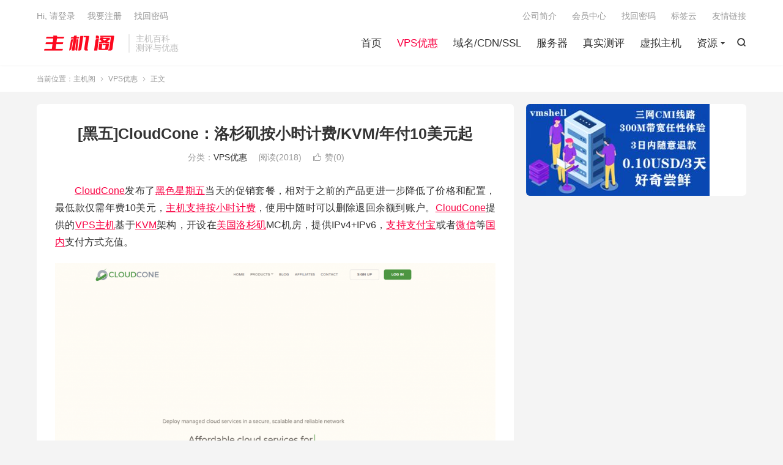

--- FILE ---
content_type: text/html; charset=UTF-8
request_url: https://www.zhujige.net/2532.html
body_size: 10832
content:
<!DOCTYPE HTML>
<html lang="zh-CN" >
<head>
<meta charset="UTF-8">
<meta http-equiv="X-UA-Compatible" content="IE=edge">
<meta name="viewport" content="width=device-width, initial-scale=1.0">
<meta name="apple-mobile-web-app-title" content="主机阁">
<meta http-equiv="Cache-Control" content="no-siteapp">
<title>[黑五]CloudCone：洛杉矶按小时计费/KVM/年付10美元起-主机阁</title>
<meta name='robots' content='index, follow, max-image-preview:large, max-snippet:-1, max-video-preview:-1' />
	<style>img:is([sizes="auto" i], [sizes^="auto," i]) { contain-intrinsic-size: 3000px 1500px }</style>
	
	<!-- This site is optimized with the Yoast SEO Premium plugin v22.6 (Yoast SEO v22.6) - https://yoast.com/wordpress/plugins/seo/ -->
	<link rel="canonical" href="https://www.zhujige.net/2532.html" />
	<meta property="og:locale" content="zh_CN" />
	<meta property="og:type" content="article" />
	<meta property="og:title" content="[黑五]CloudCone：洛杉矶按小时计费/KVM/年付10美元起" />
	<meta property="og:description" content="黑色星期五当天的促销套餐，相对于之前的产品更进一步降低了价格和配置，最低款仅需年费10美元，支持CloudCone提供的主机基于美国支持支付宝或者国内支付方式充值。 Pre-B.F.1 1 vCPU Core 256 MB RAM 10 G..." />
	<meta property="og:url" content="https://www.zhujige.net/2532.html" />
	<meta property="og:site_name" content="主机阁" />
	<meta property="article:published_time" content="2020-07-22T15:02:39+00:00" />
	<meta property="og:image" content="https://www.zhujige.net/wp-content/uploads/2020/07/20200722_5f18694ef0a36.png" />
	<meta name="author" content="主机阁" />
	<meta name="twitter:card" content="summary_large_image" />
	<meta name="twitter:label1" content="作者" />
	<meta name="twitter:data1" content="主机阁" />
	<script type="application/ld+json" class="yoast-schema-graph">{"@context":"https://schema.org","@graph":[{"@type":"Article","@id":"https://www.zhujige.net/2532.html#article","isPartOf":{"@id":"https://www.zhujige.net/2532.html"},"author":{"name":"主机阁","@id":"https://www.zhujige.net/#/schema/person/cb957a81ccbcc1cdf25cbc1b5c146aa0"},"headline":"[黑五]CloudCone：洛杉矶按小时计费/KVM/年付10美元起","datePublished":"2020-07-22T15:02:39+00:00","dateModified":"2020-07-22T15:02:39+00:00","mainEntityOfPage":{"@id":"https://www.zhujige.net/2532.html"},"wordCount":85,"commentCount":0,"publisher":{"@id":"https://www.zhujige.net/#organization"},"image":{"@id":"https://www.zhujige.net/2532.html#primaryimage"},"thumbnailUrl":"https://www.zhujige.net/wp-content/uploads/2020/07/20200722_5f18694ef0a36.png","keywords":["CloudCone","CN2","KVM","按小时计费","洛杉矶","洛杉矶MC","高防VPS"],"articleSection":["VPS优惠"],"inLanguage":"zh-Hans","potentialAction":[{"@type":"CommentAction","name":"Comment","target":["https://www.zhujige.net/2532.html#respond"]}]},{"@type":"WebPage","@id":"https://www.zhujige.net/2532.html","url":"https://www.zhujige.net/2532.html","name":"[黑五]CloudCone：洛杉矶按小时计费/KVM/年付10美元起","isPartOf":{"@id":"https://www.zhujige.net/#website"},"primaryImageOfPage":{"@id":"https://www.zhujige.net/2532.html#primaryimage"},"image":{"@id":"https://www.zhujige.net/2532.html#primaryimage"},"thumbnailUrl":"https://www.zhujige.net/wp-content/uploads/2020/07/20200722_5f18694ef0a36.png","datePublished":"2020-07-22T15:02:39+00:00","dateModified":"2020-07-22T15:02:39+00:00","breadcrumb":{"@id":"https://www.zhujige.net/2532.html#breadcrumb"},"inLanguage":"zh-Hans","potentialAction":[{"@type":"ReadAction","target":["https://www.zhujige.net/2532.html"]}]},{"@type":"ImageObject","inLanguage":"zh-Hans","@id":"https://www.zhujige.net/2532.html#primaryimage","url":"https://www.zhujige.net/wp-content/uploads/2020/07/20200722_5f18694ef0a36.png","contentUrl":"https://www.zhujige.net/wp-content/uploads/2020/07/20200722_5f18694ef0a36.png"},{"@type":"BreadcrumbList","@id":"https://www.zhujige.net/2532.html#breadcrumb","itemListElement":[{"@type":"ListItem","position":1,"name":"首页","item":"https://www.zhujige.net/"},{"@type":"ListItem","position":2,"name":"[黑五]CloudCone：洛杉矶按小时计费/KVM/年付10美元起"}]},{"@type":"WebSite","@id":"https://www.zhujige.net/#website","url":"https://www.zhujige.net/","name":"主机阁","description":"主机阁测评_免备案服务器_高防服务器_免费CDN_免费服务器_促销优惠活动与性能测评","publisher":{"@id":"https://www.zhujige.net/#organization"},"potentialAction":[{"@type":"SearchAction","target":{"@type":"EntryPoint","urlTemplate":"https://www.zhujige.net/?s={search_term_string}"},"query-input":"required name=search_term_string"}],"inLanguage":"zh-Hans"},{"@type":"Organization","@id":"https://www.zhujige.net/#organization","name":"主机阁","url":"https://www.zhujige.net/","logo":{"@type":"ImageObject","inLanguage":"zh-Hans","@id":"https://www.zhujige.net/#/schema/logo/image/","url":"https://www.zhujige.net/wp-content/uploads/2022/03/logo.png","contentUrl":"https://www.zhujige.net/wp-content/uploads/2022/03/logo.png","width":280,"height":64,"caption":"主机阁"},"image":{"@id":"https://www.zhujige.net/#/schema/logo/image/"}},{"@type":"Person","@id":"https://www.zhujige.net/#/schema/person/cb957a81ccbcc1cdf25cbc1b5c146aa0","name":"主机阁","image":{"@type":"ImageObject","inLanguage":"zh-Hans","@id":"https://www.zhujige.net/#/schema/person/image/","url":"https://www.gravatar.com/avatar/aec1680c0f1c6f9de8860bf23145ee497531248c33b07d14a740481517734d60?s=96&d=mystery","contentUrl":"https://www.gravatar.com/avatar/aec1680c0f1c6f9de8860bf23145ee497531248c33b07d14a740481517734d60?s=96&d=mystery","caption":"主机阁"},"sameAs":["https://www.vpsassess.cn"]}]}</script>
	<!-- / Yoast SEO Premium plugin. -->


<link rel='dns-prefetch' href='//push.zhanzhang.baidu.com' />
<style id='classic-theme-styles-inline-css' type='text/css'>
/*! This file is auto-generated */
.wp-block-button__link{color:#fff;background-color:#32373c;border-radius:9999px;box-shadow:none;text-decoration:none;padding:calc(.667em + 2px) calc(1.333em + 2px);font-size:1.125em}.wp-block-file__button{background:#32373c;color:#fff;text-decoration:none}
</style>
<style id='global-styles-inline-css' type='text/css'>
:root{--wp--preset--aspect-ratio--square: 1;--wp--preset--aspect-ratio--4-3: 4/3;--wp--preset--aspect-ratio--3-4: 3/4;--wp--preset--aspect-ratio--3-2: 3/2;--wp--preset--aspect-ratio--2-3: 2/3;--wp--preset--aspect-ratio--16-9: 16/9;--wp--preset--aspect-ratio--9-16: 9/16;--wp--preset--color--black: #000000;--wp--preset--color--cyan-bluish-gray: #abb8c3;--wp--preset--color--white: #ffffff;--wp--preset--color--pale-pink: #f78da7;--wp--preset--color--vivid-red: #cf2e2e;--wp--preset--color--luminous-vivid-orange: #ff6900;--wp--preset--color--luminous-vivid-amber: #fcb900;--wp--preset--color--light-green-cyan: #7bdcb5;--wp--preset--color--vivid-green-cyan: #00d084;--wp--preset--color--pale-cyan-blue: #8ed1fc;--wp--preset--color--vivid-cyan-blue: #0693e3;--wp--preset--color--vivid-purple: #9b51e0;--wp--preset--gradient--vivid-cyan-blue-to-vivid-purple: linear-gradient(135deg,rgba(6,147,227,1) 0%,rgb(155,81,224) 100%);--wp--preset--gradient--light-green-cyan-to-vivid-green-cyan: linear-gradient(135deg,rgb(122,220,180) 0%,rgb(0,208,130) 100%);--wp--preset--gradient--luminous-vivid-amber-to-luminous-vivid-orange: linear-gradient(135deg,rgba(252,185,0,1) 0%,rgba(255,105,0,1) 100%);--wp--preset--gradient--luminous-vivid-orange-to-vivid-red: linear-gradient(135deg,rgba(255,105,0,1) 0%,rgb(207,46,46) 100%);--wp--preset--gradient--very-light-gray-to-cyan-bluish-gray: linear-gradient(135deg,rgb(238,238,238) 0%,rgb(169,184,195) 100%);--wp--preset--gradient--cool-to-warm-spectrum: linear-gradient(135deg,rgb(74,234,220) 0%,rgb(151,120,209) 20%,rgb(207,42,186) 40%,rgb(238,44,130) 60%,rgb(251,105,98) 80%,rgb(254,248,76) 100%);--wp--preset--gradient--blush-light-purple: linear-gradient(135deg,rgb(255,206,236) 0%,rgb(152,150,240) 100%);--wp--preset--gradient--blush-bordeaux: linear-gradient(135deg,rgb(254,205,165) 0%,rgb(254,45,45) 50%,rgb(107,0,62) 100%);--wp--preset--gradient--luminous-dusk: linear-gradient(135deg,rgb(255,203,112) 0%,rgb(199,81,192) 50%,rgb(65,88,208) 100%);--wp--preset--gradient--pale-ocean: linear-gradient(135deg,rgb(255,245,203) 0%,rgb(182,227,212) 50%,rgb(51,167,181) 100%);--wp--preset--gradient--electric-grass: linear-gradient(135deg,rgb(202,248,128) 0%,rgb(113,206,126) 100%);--wp--preset--gradient--midnight: linear-gradient(135deg,rgb(2,3,129) 0%,rgb(40,116,252) 100%);--wp--preset--font-size--small: 13px;--wp--preset--font-size--medium: 20px;--wp--preset--font-size--large: 36px;--wp--preset--font-size--x-large: 42px;--wp--preset--spacing--20: 0.44rem;--wp--preset--spacing--30: 0.67rem;--wp--preset--spacing--40: 1rem;--wp--preset--spacing--50: 1.5rem;--wp--preset--spacing--60: 2.25rem;--wp--preset--spacing--70: 3.38rem;--wp--preset--spacing--80: 5.06rem;--wp--preset--shadow--natural: 6px 6px 9px rgba(0, 0, 0, 0.2);--wp--preset--shadow--deep: 12px 12px 50px rgba(0, 0, 0, 0.4);--wp--preset--shadow--sharp: 6px 6px 0px rgba(0, 0, 0, 0.2);--wp--preset--shadow--outlined: 6px 6px 0px -3px rgba(255, 255, 255, 1), 6px 6px rgba(0, 0, 0, 1);--wp--preset--shadow--crisp: 6px 6px 0px rgba(0, 0, 0, 1);}:where(.is-layout-flex){gap: 0.5em;}:where(.is-layout-grid){gap: 0.5em;}body .is-layout-flex{display: flex;}.is-layout-flex{flex-wrap: wrap;align-items: center;}.is-layout-flex > :is(*, div){margin: 0;}body .is-layout-grid{display: grid;}.is-layout-grid > :is(*, div){margin: 0;}:where(.wp-block-columns.is-layout-flex){gap: 2em;}:where(.wp-block-columns.is-layout-grid){gap: 2em;}:where(.wp-block-post-template.is-layout-flex){gap: 1.25em;}:where(.wp-block-post-template.is-layout-grid){gap: 1.25em;}.has-black-color{color: var(--wp--preset--color--black) !important;}.has-cyan-bluish-gray-color{color: var(--wp--preset--color--cyan-bluish-gray) !important;}.has-white-color{color: var(--wp--preset--color--white) !important;}.has-pale-pink-color{color: var(--wp--preset--color--pale-pink) !important;}.has-vivid-red-color{color: var(--wp--preset--color--vivid-red) !important;}.has-luminous-vivid-orange-color{color: var(--wp--preset--color--luminous-vivid-orange) !important;}.has-luminous-vivid-amber-color{color: var(--wp--preset--color--luminous-vivid-amber) !important;}.has-light-green-cyan-color{color: var(--wp--preset--color--light-green-cyan) !important;}.has-vivid-green-cyan-color{color: var(--wp--preset--color--vivid-green-cyan) !important;}.has-pale-cyan-blue-color{color: var(--wp--preset--color--pale-cyan-blue) !important;}.has-vivid-cyan-blue-color{color: var(--wp--preset--color--vivid-cyan-blue) !important;}.has-vivid-purple-color{color: var(--wp--preset--color--vivid-purple) !important;}.has-black-background-color{background-color: var(--wp--preset--color--black) !important;}.has-cyan-bluish-gray-background-color{background-color: var(--wp--preset--color--cyan-bluish-gray) !important;}.has-white-background-color{background-color: var(--wp--preset--color--white) !important;}.has-pale-pink-background-color{background-color: var(--wp--preset--color--pale-pink) !important;}.has-vivid-red-background-color{background-color: var(--wp--preset--color--vivid-red) !important;}.has-luminous-vivid-orange-background-color{background-color: var(--wp--preset--color--luminous-vivid-orange) !important;}.has-luminous-vivid-amber-background-color{background-color: var(--wp--preset--color--luminous-vivid-amber) !important;}.has-light-green-cyan-background-color{background-color: var(--wp--preset--color--light-green-cyan) !important;}.has-vivid-green-cyan-background-color{background-color: var(--wp--preset--color--vivid-green-cyan) !important;}.has-pale-cyan-blue-background-color{background-color: var(--wp--preset--color--pale-cyan-blue) !important;}.has-vivid-cyan-blue-background-color{background-color: var(--wp--preset--color--vivid-cyan-blue) !important;}.has-vivid-purple-background-color{background-color: var(--wp--preset--color--vivid-purple) !important;}.has-black-border-color{border-color: var(--wp--preset--color--black) !important;}.has-cyan-bluish-gray-border-color{border-color: var(--wp--preset--color--cyan-bluish-gray) !important;}.has-white-border-color{border-color: var(--wp--preset--color--white) !important;}.has-pale-pink-border-color{border-color: var(--wp--preset--color--pale-pink) !important;}.has-vivid-red-border-color{border-color: var(--wp--preset--color--vivid-red) !important;}.has-luminous-vivid-orange-border-color{border-color: var(--wp--preset--color--luminous-vivid-orange) !important;}.has-luminous-vivid-amber-border-color{border-color: var(--wp--preset--color--luminous-vivid-amber) !important;}.has-light-green-cyan-border-color{border-color: var(--wp--preset--color--light-green-cyan) !important;}.has-vivid-green-cyan-border-color{border-color: var(--wp--preset--color--vivid-green-cyan) !important;}.has-pale-cyan-blue-border-color{border-color: var(--wp--preset--color--pale-cyan-blue) !important;}.has-vivid-cyan-blue-border-color{border-color: var(--wp--preset--color--vivid-cyan-blue) !important;}.has-vivid-purple-border-color{border-color: var(--wp--preset--color--vivid-purple) !important;}.has-vivid-cyan-blue-to-vivid-purple-gradient-background{background: var(--wp--preset--gradient--vivid-cyan-blue-to-vivid-purple) !important;}.has-light-green-cyan-to-vivid-green-cyan-gradient-background{background: var(--wp--preset--gradient--light-green-cyan-to-vivid-green-cyan) !important;}.has-luminous-vivid-amber-to-luminous-vivid-orange-gradient-background{background: var(--wp--preset--gradient--luminous-vivid-amber-to-luminous-vivid-orange) !important;}.has-luminous-vivid-orange-to-vivid-red-gradient-background{background: var(--wp--preset--gradient--luminous-vivid-orange-to-vivid-red) !important;}.has-very-light-gray-to-cyan-bluish-gray-gradient-background{background: var(--wp--preset--gradient--very-light-gray-to-cyan-bluish-gray) !important;}.has-cool-to-warm-spectrum-gradient-background{background: var(--wp--preset--gradient--cool-to-warm-spectrum) !important;}.has-blush-light-purple-gradient-background{background: var(--wp--preset--gradient--blush-light-purple) !important;}.has-blush-bordeaux-gradient-background{background: var(--wp--preset--gradient--blush-bordeaux) !important;}.has-luminous-dusk-gradient-background{background: var(--wp--preset--gradient--luminous-dusk) !important;}.has-pale-ocean-gradient-background{background: var(--wp--preset--gradient--pale-ocean) !important;}.has-electric-grass-gradient-background{background: var(--wp--preset--gradient--electric-grass) !important;}.has-midnight-gradient-background{background: var(--wp--preset--gradient--midnight) !important;}.has-small-font-size{font-size: var(--wp--preset--font-size--small) !important;}.has-medium-font-size{font-size: var(--wp--preset--font-size--medium) !important;}.has-large-font-size{font-size: var(--wp--preset--font-size--large) !important;}.has-x-large-font-size{font-size: var(--wp--preset--font-size--x-large) !important;}
:where(.wp-block-post-template.is-layout-flex){gap: 1.25em;}:where(.wp-block-post-template.is-layout-grid){gap: 1.25em;}
:where(.wp-block-columns.is-layout-flex){gap: 2em;}:where(.wp-block-columns.is-layout-grid){gap: 2em;}
:root :where(.wp-block-pullquote){font-size: 1.5em;line-height: 1.6;}
</style>
<link rel='stylesheet' id='style-css' href='https://www.zhujige.net/wp-content/themes/dux/style.css?ver=9.5' type='text/css' media='all' />
<script type="text/javascript" src="https://www.zhujige.net/wp-content/themes/dux/assets/js/libs/jquery.min.js?ver=9.5" id="jquery-js"></script>
<script type="text/javascript" src="https://push.zhanzhang.baidu.com/push.js?ver=6.8.3" id="baidu_zz_push-js"></script>
<link rel="https://api.w.org/" href="https://www.zhujige.net/wp-json/" /><link rel="alternate" title="JSON" type="application/json" href="https://www.zhujige.net/wp-json/wp/v2/posts/2532" /><link rel="alternate" title="oEmbed (JSON)" type="application/json+oembed" href="https://www.zhujige.net/wp-json/oembed/1.0/embed?url=https%3A%2F%2Fwww.zhujige.net%2F2532.html" />
<link rel="alternate" title="oEmbed (XML)" type="text/xml+oembed" href="https://www.zhujige.net/wp-json/oembed/1.0/embed?url=https%3A%2F%2Fwww.zhujige.net%2F2532.html&#038;format=xml" />
<meta name="keywords" content="CloudCone,CN2,KVM,按小时计费,洛杉矶,洛杉矶MC,高防VPS,VPS优惠">
<meta name="description" content="黑色星期五当天的促销套餐，相对于之前的产品更进一步降低了价格和配置，最低款仅需年费10美元，支持CloudCone提供的主机基于美国支持支付宝或者国内支付方式充值。    Pre-B.F.1 1 vCPU Core 256 MB RAM 10 GB RAID 10 SAS 1 x IPv4 &amp; 3 x IPv6">
<style>.container{max-width:1200px}:root{--tb--main: #f90042}/* 首页5格 */
.eboxx {
overflow: hidden;
font-size: 12px;
text-align: center;
background-color: #fff;
margin-bottom: 10px;
}
.eboxx h4 {
font-size: 14px;
color: #444;
margin: 10px 0;
}
.eboxx-i {
position: relative;
float: left;
width: 25%;
padding: 18px;
background-color: #fff;
color: #777;
}
.eboxx-01, .eboxx-02, .eboxx-03, .eboxx-04 {
border-right: 2px solid #eee;
}
.eboxx-i:hover {background-color: #F9F9F9;}
.eboxx-i p {height: 36px;overflow: hidden;color: #bbb;}
@media (max-width: 1024px) {
.eboxx .btn-default {display: none;}
.eboxx h4 {height: 20px;overflow: hidden;}
}
@media (max-width: 860px) {
.eboxx .eboxx-100 {display: none;}
.eboxx-i {width: 25%;}
.eboxx-04 {border-right: none;}
}
@media (max-width: 640px) {
.eboxx-i {width: 50%;}
.eboxx-01 {border-bottom: 2px solid #eee;}
.eboxx-02 {border-right: none;border-bottom: 2px solid #eee;}
}
@media (max-width: 480px) {
.eboxx-i {padding: 10px 15px 15px;}
.eboxx h4 {margin-bottom: 0;}
.eboxx-i p {margin: 5px 0}
}
/** 修正摘要列表定位方式 */
.excerpt {
    position: relative;
}
/** NEW 图标文字版样式 **/
.excerpt .new-icon{
    position: absolute;
    right: -45px;
    top: -20px;
    display: block;
    width: 120px;
    height: 24px;
    line-height: 24px;
    background: #4caf50;
    color: #fff;
    font-size: 16px;
    font-weight: 500;
    text-align: center;
    transform: rotate(36deg);
    transform-origin: 0% 0%;
}

/** 置顶图标文字版样式 **/
.sticky-icon {
    position: absolute;
    padding: 0;
    right: -45px;
    top: -20px;
    display: block;
    width: 120px;
    height: 24px;
    line-height: 24px;
    background: #ff5e52;
    color: #fff;
    font-size: 16px;
    font-weight: 500;
    text-align: center;
    transform: rotate(36deg);
    transform-origin: 0% 0%;
}
@media (max-width:640px){
    .excerpt-sticky header{text-indent:0px;position: unset;}
    .sticky-icon {
        position: absolute;
        padding: 0;
        right: -45px;
        left: auto;
        top: -20px;
        display: block;
        width: 120px;
        height: 24px;
        line-height: 24px;
        background: #ff5e52;
        color: #fff;
        font-size: 16px;
        font-weight: 500;
        text-align: center;
        transform: rotate(36deg);
        transform-origin: 0% 0%;
    }
}
</style>
<!--HEADER_CODE_START-->
<script>
(function(){
var el = document.createElement("script");
el.src = "https://lf1-cdn-tos.bytegoofy.com/goofy/ttzz/push.js?1a945d53cfdb549cfa7b2a669b976854d44ef0ea3e3103853e0418496f0b875319d1c501ebd3301f5e2290626f5b53d078c8250527fa0dfd9783a026ff3cf719";
el.id = "ttzz";
var s = document.getElementsByTagName("script")[0];
s.parentNode.insertBefore(el, s);
})(window)
</script>
<!--HEADER_CODE_END-->
<link rel="shortcut icon" href="https://www.zhujige.net/favicon.ico">
</head>
<body data-rsssl=1 class="wp-singular post-template-default single single-post postid-2532 single-format-standard wp-theme-dux home nav_fixed m-excerpt-cat p_indent ajaxnumber comment-open site-layout-2 text-justify-on m-sidebar m-catplist-on m-user-on">
<header class="header">
	<div class="container">
		<div class="logo"><a href="https://www.zhujige.net" title="主机阁 - 分享国外VPS - 国外服务器 - 国外云服务器 - 外贸主机 - 促销优惠活动与性能测评"><img src="https://www.zhujige.net/wp-content/uploads/2022/08/1661924894-logo.jpg" alt="主机阁 - 分享国外VPS - 国外服务器 - 国外云服务器 - 外贸主机 - 促销优惠活动与性能测评">主机阁</a></div>		<div class="brand">主机百科<br>测评与优惠</div>											<div class="navto-search search-show"><i class="tbfa">&#xe611;</i></div>
							<ul class="site-nav site-navbar">
			<li><a href="https://www.zhujige.net/">首页</a></li>
<li class="current-post-ancestor current-menu-parent"><a href="https://www.zhujige.net/vps">VPS优惠</a></li>
<li><a href="https://www.zhujige.net/domainname">域名/CDN/SSL</a></li>
<li><a href="https://www.zhujige.net/server">服务器</a></li>
<li><a href="https://www.zhujige.net/evaluation">真实测评</a></li>
<li><a href="https://www.zhujige.net/virtualhost">虚拟主机</a></li>
<li class="menu-item-has-children"><a href="https://www.zhujige.net/resources">资源</a>
<ul class="sub-menu">
	<li><a href="https://www.zhujige.net/resources/technology">技术</a></li>
	<li><a href="https://www.zhujige.net/resources/wools">薅羊毛</a></li>
</ul>
</li>
		</ul>
					<div class="topbar">
				<ul class="site-nav topmenu">
					<li><a href="https://www.zhujige.net/%e5%85%ac%e5%8f%b8%e7%ae%80%e4%bb%8b">公司简介</a></li>
<li><a href="https://www.zhujige.net/user">会员中心</a></li>
<li><a href="https://www.zhujige.net/resetpassword">找回密码</a></li>
<li><a href="https://www.zhujige.net/tags">标签云</a></li>
<li><a href="https://www.zhujige.net/links">友情链接</a></li>
									</ul>
															<a rel="nofollow" href="javascript:;" class="signin-loader">Hi, 请登录</a>
						&nbsp; &nbsp; <a rel="nofollow" href="javascript:;" class="signup-loader">我要注册</a>
						&nbsp; &nbsp; <a rel="nofollow" href="https://www.zhujige.net/sample-page">找回密码</a>
												</div>
																<a rel="nofollow" href="javascript:;" class="signin-loader m-icon-user"><i class="tbfa">&#xe641;</i></a>
										</div>
</header>
	<div class="m-icon-nav">
		<i class="tbfa">&#xe612;</i>
		<i class="tbfa">&#xe606;</i>
	</div>
<div class="site-search">
	<div class="container">
		<form method="get" class="site-search-form" action="https://www.zhujige.net/">
    <input class="search-input" name="s" type="text" placeholder="输入关键字" value="" required="required">
    <button class="search-btn" type="submit"><i class="tbfa">&#xe611;</i></button>
</form>	</div>
</div>
	<div class="breadcrumbs">
		<div class="container">当前位置：<a href="https://www.zhujige.net">主机阁</a> <small><i class="tbfa">&#xe87e;</i></small> <a href="https://www.zhujige.net/vps">VPS优惠</a> <small><i class="tbfa">&#xe87e;</i></small> 正文</div>
	</div>
<section class="container">
	<div class="content-wrap">
	<div class="content">
						<header class="article-header">
			<h1 class="article-title"><a href="https://www.zhujige.net/2532.html">[黑五]CloudCone：洛杉矶按小时计费/KVM/年付10美元起</a></h1>
			<div class="article-meta">
																<span class="item">分类：<a href="https://www.zhujige.net/vps" rel="category tag">VPS优惠</a></span>
				<span class="item post-views">阅读(<span class="ajaxpv" data-id="2532"></span>)</span>																			<a href="javascript:;" etap="like" class="item item-like" data-pid="2532"><i class="tbfa">&#xe64c;</i>赞(<span>0</span>)</a>																	<span class="item"></span>
			</div>
		</header>
				<article class="article-content">
									
<div></div>
<div></div>
<p><a href="https://www.zhujige.net/tag/cloudcone" title="CloudConeflickr.photos.notes.edit rel="nofollow">CloudCone</a>发布了<a href="https://www.zhujige.net/tag/%e9%bb%91%e8%89%b2%e6%98%9f%e6%9c%9f%e4%ba%94" title="黑色星期五flickr.photos.notes.edit rel="nofollow">黑色星期五</a>当天的促销套餐，相对于之前的产品更进一步降低了价格和配置，最低款仅需年费10美元，<a href="https://www.zhujige.net/tag/%e4%b8%bb%e6%9c%ba" title="主机flickr.photos.notes.edit rel="nofollow">主机</a><a href="https://www.zhujige.net/tag/%e6%94%af%e6%8c%81" title="支持flickr.photos.notes.edit rel="nofollow">支持</a><a href="https://www.zhujige.net/tag/%e6%8c%89%e5%b0%8f%e6%97%b6%e8%ae%a1%e8%b4%b9" title="按小时计费flickr.photos.notes.edit rel="nofollow">按小时计费</a>，使用中随时可以删除退回余额到账户。<a href="https://www.zhujige.net/tag/cloudcone" title="CloudConeflickr.photos.notes.edit rel="nofollow">CloudCone</a>提供的<a href="https://www.zhujige.net/tag/vps" title="VPSflickr.photos.notes.edit rel="nofollow">VPS</a><a href="https://www.zhujige.net/tag/%e4%b8%bb%e6%9c%ba" title="主机flickr.photos.notes.edit rel="nofollow">主机</a>基于<a href="https://www.zhujige.net/tag/kvm" title="KVMflickr.photos.notes.edit rel="nofollow">KVM</a>架构，开设在<a href="https://www.zhujige.net/tag/%e7%be%8e%e5%9b%bd" title="美国flickr.photos.notes.edit rel="nofollow">美国</a><a href="https://www.zhujige.net/tag/%e6%b4%9b%e6%9d%89%e7%9f%b6" title="洛杉矶flickr.photos.notes.edit rel="nofollow">洛杉矶</a>MC机房，提供IPv4+IPv6，<a href="https://www.zhujige.net/tag/%e6%94%af%e6%8c%81%e6%94%af%e4%bb%98%e5%ae%9d" title="支持支付宝flickr.photos.notes.edit rel="nofollow">支持支付宝</a>或者<a href="https://www.zhujige.net/tag/%e5%be%ae%e4%bf%a1" title="微信flickr.photos.notes.edit rel="nofollow">微信</a>等<a href="https://www.zhujige.net/tag/%e5%9b%bd%e5%86%85" title="国内flickr.photos.notes.edit rel="nofollow">国内</a>支付方式充值。</p>
<p><a href="https://www.zhujige.net/wp-content/uploads/2020/07/20200722_5f18694f59006.png"><img decoding="async" src="https://www.zhujige.net/wp-content/uploads/2020/07/20200722_5f18694ef0a36.png"  title="[黑五]CloudCone：洛杉矶按小时计费/KVM/年付10美元起" alt="[黑五]CloudCone：洛杉矶按小时计费/KVM/年付10美元起"/></a></p>
<div>
<div>
<p><strong>Pre-B.F.1</strong></p>
<p>1 vCPU Core<br /> 256 MB RAM<br /> 10 GB RAID 10 SAS<br /> 1 x IPv4 & 3 x IPv6<br /> 2 TB Bandwidth<br /> Free AnyCast DNS</p>
<p>$10.00/YR</p>
<p><a href="https://app.cloudcone.com.cn/compute/522/create?ref=4021" target="_blank" rel="noopener noreferrer">Click Here To Order</a></p>
<p><strong>Pre-B.F.2</strong></p>
<p>1 vCPU Core<br /> 512 MB RAM<br /> 20 GB RAID 10 SAS<br /> 1 x IPv4 & 3 x IPv6<br /> 3 TB Bandwidth<br /> Free AnyCast DNS</p>
<p>$14.55/YR</p>
<p><a href="https://app.cloudcone.com.cn/compute/530/create?ref=4021" target="_blank" rel="noopener noreferrer">Click Here To Order</a></p>
<p><strong>Pre-B.F.3</strong></p>
<p>1 vCPU Core<br /> 1 GB RAM<br /> 30 GB RAID 10 SAS<br /> 1 x IPv4 & 3 x IPv6<br /> 3 TB Bandwidth<br /> Free AnyCast DNS</p>
<p>$17.5/YR</p>
<p><a href="https://app.cloudcone.com.cn/compute/531/create?ref=4021" target="_blank" rel="noopener noreferrer">Click Here To Order</a></p>
<p><strong>Pre-B.F.4</strong></p>
<p>1 vCPU Core<br /> 512 MB RAM<br /> 20 GB <a href="https://www.zhujige.net/tag/ssd" title="SSDflickr.photos.notes.edit rel="nofollow">SSD</a><br /> 1 x IPv4 & 3 x IPv6<br /> 3 TB Bandwidth<br /> Free AnyCast DNS</p>
<p>$15.00/YR</p>
<p><a href="https://app.cloudcone.com.cn/compute/528/create?ref=4021" target="_blank" rel="noopener noreferrer">Click Here To Order</a></p>
<p><strong>Pre-B.F.5</strong></p>
<p>1 vCPU Core<br /> 1 GB RAM<br /> 30 GB SSD<br /> 1 x IPv4 & 3 x IPv6<br /> 3 TB Bandwidth<br /> Free AnyCast DNS</p>
<p>$20.00/YR</p>
<p><a href="https://app.cloudcone.com.cn/compute/529/create?ref=4021" target="_blank" rel="noopener noreferrer">Click Here To Order</a></p>
</p></div>
</p></div>
<div style="border-color: #e5d07d; border-radius: 6px; -moz-border-radius: 6px; -webkit-border-radius: 6px;">
<div style="background-color: #ffea97; border-color: #ffffff; color: #a84a1e; border-radius: 6px; -moz-border-radius: 6px; -webkit-border-radius: 6px;">    测试IP：173.82.2.222    <a href="http://la.lg.cloudc.one/100MB.test" target="_blank" rel="noopener noreferrer">下载测试</a></div>
</p></div>
<p>以上套餐售完即止，需要先充值年费再创建主机，但是使用中可以随时删除退回账户，<a href="https://www.zhujige.net/tag/%e6%8c%89%e5%b0%8f%e6%97%b6%e8%ae%a1%e8%b4%b9" rel="tag" title="标签 按小时计费 下的日志">按小时计费</a>。商家成立于2017年，促销活动比较多，因为<a href="https://www.zhujige.net/tag/246" title="【查看含有[按小时计费]标签的文章】" target="_blank">按小时计费</a>，所以IP池里面很多前人用到<a href="https://www.zhujige.net/tag/%e5%9b%bd%e5%86%85" title="国内flickr.photos.notes.edit rel="nofollow">国内</a>屏蔽的IP，如果下单开到国内不能访问的IP建议删除后稍等重新下单。</p>
<div></div>
<div>
<div>
<p>&nbsp;</p>
</p></div>
</p></div>
<div><b></p>
					</article>
						            <div class="post-actions">
            	<a href="javascript:;" etap="like" class="post-like action action-like" data-pid="2532"><i class="tbfa">&#xe64c;</i>赞(<span>0</span>)</a>            	            	            </div>
        		<div class="post-copyright">未经允许不得转载：<a href="https://www.zhujige.net">主机阁</a> &raquo; <a href="https://www.zhujige.net/2532.html">[黑五]CloudCone：洛杉矶按小时计费/KVM/年付10美元起</a></div>		
		
				<div class="article-tags"><a href="https://www.zhujige.net/tag/178" rel="tag">CloudCone</a><a href="https://www.zhujige.net/tag/41" rel="tag">CN2</a><a href="https://www.zhujige.net/tag/26" rel="tag">KVM</a><a href="https://www.zhujige.net/tag/246" rel="tag">按小时计费</a><a href="https://www.zhujige.net/tag/100" rel="tag">洛杉矶</a><a href="https://www.zhujige.net/tag/247" rel="tag">洛杉矶MC</a><a href="https://www.zhujige.net/tag/248" rel="tag">高防VPS</a></div>
		
		
		            <nav class="article-nav">
                <span class="article-nav-prev">上一篇<br><a href="https://www.zhujige.net/401.html" rel="prev">#抗投诉#€15/年 256M内存 4G硬盘 1Gbps不限流量 KVM 罗马尼亚 hostsolutions</a></span>
                <span class="article-nav-next">下一篇<br><a href="https://www.zhujige.net/4276.html" rel="next">#做站#微基主机：香港CN2直连机房虚拟主机，速度媲美国内，最低年付38元</a></span>
            </nav>
        
				<div class="relates relates-imagetext"><div class="title"><h3>相关推荐</h3></div><ul><li><a target="_blank" href="https://www.zhujige.net/27176.html"><img src="https://www.zhujige.net/wp-content/uploads/2025/10/03/20251003_68dfd6a974738.png" alt="#万圣节促销#CloudCone：1核/1GB/14GB SSD/3TB@1Gbps带宽，$16.99/年，可选洛杉矶/圣路易斯机房-主机阁" class="thumb"></a><a href="https://www.zhujige.net/27176.html">#万圣节促销#CloudCone：1核/1GB/14GB SSD/3TB@1Gbps带宽，$16.99/年，可选洛杉矶/圣路易斯机房</a></li><li><a target="_blank" href="https://www.zhujige.net/27172.html"><img src="https://www.zhujige.net/wp-content/uploads/2025/10/02/20251002_68de89daa9733.png" alt="#万圣节促销#CloudCone：1核/1GB/14GB SSD/3TB@1Gbps带宽，$16.99/年，可选洛杉矶/圣路易斯机房-主机阁" class="thumb"></a><a href="https://www.zhujige.net/27172.html">#万圣节促销#CloudCone：1核/1GB/14GB SSD/3TB@1Gbps带宽，$16.99/年，可选洛杉矶/圣路易斯机房</a></li><li><a target="_blank" href="https://www.zhujige.net/27128.html"><img src="https://www.zhujige.net/wp-content/uploads/2025/09/29/20250929_68dabb7e74e15.png" alt="CloudCone：圣路易斯vps，1核/1GB/14GB SSD/1TB@1Gbps带宽，$12.99/年-主机阁" class="thumb"></a><a href="https://www.zhujige.net/27128.html">CloudCone：圣路易斯vps，1核/1GB/14GB SSD/1TB@1Gbps带宽，$12.99/年</a></li><li><a target="_blank" href="https://www.zhujige.net/27116.html"><img src="https://www.zhujige.net/wp-content/uploads/2024/05/30/20240530_6658977f1cd58.png" alt="UFOVPS：新用户5折，19元/月起，充200元送20元，日本CN2 GIA/香港CN2 GIA/美国高防可选-主机阁" class="thumb"></a><a href="https://www.zhujige.net/27116.html">UFOVPS：新用户5折，19元/月起，充200元送20元，日本CN2 GIA/香港CN2 GIA/美国高防可选</a></li><li><a target="_blank" href="https://www.zhujige.net/27114.html"><img src="https://www.zhujige.net/wp-content/uploads/2024/05/30/20240530_66589131ddc1e.png" alt="RAKsmart：日本/韩国大陆优化线路服务器，E5-2630L/16GB/1TB/50M带宽，仅$59/月-主机阁" class="thumb"></a><a href="https://www.zhujige.net/27114.html">RAKsmart：日本/韩国大陆优化线路服务器，E5-2630L/16GB/1TB/50M带宽，仅$59/月</a></li><li><a target="_blank" href="https://www.zhujige.net/27102.html"><img src="https://www.zhujige.net/wp-content/uploads/2024/05/28/20240528_6655e0feb9a74.png" alt="DediRock：大硬盘VPS特惠，1核CPU/512MB内存/256GB硬盘/1TB流量@200Mbps，首月仅$1.99，洛杉矶/纽约机房任选-主机阁" class="thumb"></a><a href="https://www.zhujige.net/27102.html">DediRock：大硬盘VPS特惠，1核CPU/512MB内存/256GB硬盘/1TB流量@200Mbps，首月仅$1.99，洛杉矶/纽约机房任选</a></li><li><a target="_blank" href="https://www.zhujige.net/27100.html"><img src="https://www.zhujige.net/wp-content/uploads/2024/05/27/20240527_665493300e2fd.png" alt="EtherNetServers：特价VPS，年付仅需14.95美元起，1核/1GB内存/40GB存储/2TB流量@10Gbps，可选洛杉矶/新泽西/迈阿密/德国机房-主机阁" class="thumb"></a><a href="https://www.zhujige.net/27100.html">EtherNetServers：特价VPS，年付仅需14.95美元起，1核/1GB内存/40GB存储/2TB流量@10Gbps，可选洛杉矶/新泽西/迈阿密/德国机房</a></li><li><a target="_blank" href="https://www.zhujige.net/27098.html"><img src="https://www.zhujige.net/wp-content/uploads/2024/05/27/20240527_66548943a2874.png" alt="HostDare：VPS主机全场4折起，低至$10.4/年，提供洛杉矶CN2 GIA和日本软银线路-主机阁" class="thumb"></a><a href="https://www.zhujige.net/27098.html">HostDare：VPS主机全场4折起，低至$10.4/年，提供洛杉矶CN2 GIA和日本软银线路</a></li></ul></div>					</div>
	</div>
	<div class="sidebar">
	<div class="widget-on-phone widget widget_media_image"><a href="https://vmshell.com/aff.php?aff=7"><img width="300" height="150" src="https://www.zhujige.net/wp-content/uploads/2021/07/vmshell-300x150.jpg" class="image wp-image-18749  attachment-medium size-medium" alt="" style="max-width: 100%; height: auto;" decoding="async" loading="lazy" srcset="https://www.zhujige.net/wp-content/uploads/2021/07/vmshell-300x150.jpg 300w, https://www.zhujige.net/wp-content/uploads/2021/07/vmshell.jpg 360w" sizes="auto, (max-width: 300px) 100vw, 300px" /></a></div></div></section>

<footer class="footer">
	<div class="container">
						<p>&copy; 2010-2026 &nbsp; <a href="https://www.zhujige.net">主机阁</a> &nbsp; 本站主题由 <a href="https://themebetter.com?um=14m2z" target="_blank">themebetter</a> 提供 &nbsp; <a href="https://www.zhujige.net/sitemap.xml">网站地图</a><a href="https://beian.miit.gov.cn/" rel="external nofollow" target="_blank">
蒙ICP备2022003014号-3</a></center></div></a></center><center>本站不销售、不代购、不提供任何支持，仅分享网络信息，请自行辨别，请遵纪守法、文明上网</center>			</div></div><center></p>
		请求次数：81 次，加载用时：0.172 秒，内存占用：6.48 MB		<script>
var _hmt = _hmt || [];
(function() {
  var hm = document.createElement("script");
  hm.src = "https://hm.baidu.com/hm.js?f262a0356a6c37ba1a460e9b1ffc0716";
  var s = document.getElementsByTagName("script")[0]; 
  s.parentNode.insertBefore(hm, s);
})();
</script>
	</div>
</footer>
<div class="karbar karbar-rb"><ul><li class="karbar-totop"><a rel="nofollow" href="javascript:(TBUI.scrollTo());"><i class="tbfa">&#xe613;</i><span>回顶部</span></a></li></ul></div>
<div class="sign">
		<div class="sign-mask"></div>
		<div class="sign-tips"></div>
		<form class="-in">
			<h4><small class="signup-loader">切换注册</small>登录</h4>
			<div class="-item">
				<label>用户名或邮箱</label>
				<input type="text" name="username" class="ipt" placeholder="用户名或邮箱">
			</div>
			<div class="-item">
				<a href="https://www.zhujige.net/sample-page">找回密码</a>
				<label>密码</label>
				<input type="password" name="password" class="ipt" placeholder="登录密码">
			</div>
			<div class="sign-submit">
				<input type="button" class="btn btn-primary btn-block signinsubmit-loader" name="submit" value="登录" id="site_login">
				<input type="hidden" name="action" value="signin">
				<label><input type="checkbox" checked="checked" name="remember" value="forever">记住我</label>
			</div>
		</form>
		<form class="-up">
			<h4><small class="signin-loader">切换登录</small>注册</h4>
			<div class="-item">
				<label>用户名</label>
				<input type="text" name="name" class="ipt" placeholder="设置用户名">
			</div>
			<div class="-item">
				<label>邮箱</label>
				<input type="email" name="email" class="ipt" placeholder="邮箱">
			</div>
			<div class="-item -item-yzm">
				<label>邮箱验证码</label>
				<input type="text" name="captcha" class="ipt" placeholder="验证码">
				<input type="button" class="btn btn-default signcaptcha-loader" value="获取验证码">
			</div>
			<div class="-item">
				<label>设置密码</label>
				<input type="password" name="password" class="ipt" placeholder="设置6位以上的密码">
			</div>
			<div class="sign-submit">
				<input type="button" class="btn btn-primary btn-block signupsubmit-loader" name="submit" value="快速注册" id="site_register">
				<input type="hidden" name="action" value="signup">
			</div>
		</form>
	</div>
<script>window.TBUI={"www":"https:\/\/www.zhujige.net","uri":"https:\/\/www.zhujige.net\/wp-content\/themes\/dux","ajaxurl":"https:\/\/www.zhujige.net\/wp-admin\/admin-ajax.php","ver":"9.5","roll":"1 2","copyoff":0,"ajaxpager":"0","fullimage":"1","captcha":0,"captcha_comment":1,"captcha_login":0,"captcha_register":0,"table_scroll_m":0,"table_scroll_w":800,"pre_color":0,"pre_copy":0,"lang":{"copy":"\u590d\u5236","copy_success":"\u5df2\u590d\u5236","comment_loading":"\u8bc4\u8bba\u63d0\u4ea4\u4e2d...","comment_cancel_edit":"\u53d6\u6d88\u7f16\u8f91","loadmore":"\u52a0\u8f7d\u66f4\u591a","like_login":"\u70b9\u8d5e\u8bf7\u5148\u767b\u5f55","liked":"\u4f60\u5df2\u8d5e\uff01","delete_post":"\u786e\u5b9a\u5220\u9664\u8fd9\u4e2a\u6587\u7ae0\u5417\uff1f","read_post_all":"\u70b9\u51fb\u9605\u8bfb\u4f59\u4e0b\u5168\u6587","copy_wechat":"\u5fae\u4fe1\u53f7\u5df2\u590d\u5236","sign_password_less":"\u5bc6\u7801\u592a\u77ed\uff0c\u81f3\u5c116\u4f4d","sign_username_none":"\u7528\u6237\u540d\u4e0d\u80fd\u4e3a\u7a7a","sign_email_error":"\u90ae\u7bb1\u683c\u5f0f\u9519\u8bef","sign_vcode_loading":"\u9a8c\u8bc1\u7801\u83b7\u53d6\u4e2d","sign_vcode_new":" \u79d2\u91cd\u65b0\u83b7\u53d6"}}</script>
<script type="speculationrules">
{"prefetch":[{"source":"document","where":{"and":[{"href_matches":"\/*"},{"not":{"href_matches":["\/wp-*.php","\/wp-admin\/*","\/wp-content\/uploads\/*","\/wp-content\/*","\/wp-content\/plugins\/*","\/wp-content\/themes\/dux\/*","\/*\\?(.+)"]}},{"not":{"selector_matches":"a[rel~=\"nofollow\"]"}},{"not":{"selector_matches":".no-prefetch, .no-prefetch a"}}]},"eagerness":"conservative"}]}
</script>
<!--FOOTER_CODE_START-->
<script>
(function(e){function t(e){var t=location.href,n=t.split("").reverse(),r=e.split(""),i=[];for(var s=0,o=16;s<o;s++)i.push(r[s]+(n[s]||""));return i.join("")}var n=/([http|https]://[a-zA-Z0-9_.]+.so.com)/gi,r=e.location.href;if(r&&!n.test(r)&&window.navigator.appName){var i="//s.360.cn/so/zz.gif",o="ab77b6ea7f3fbf79",u=t(o),a=new Image;r&&(i+="?url="+encodeURIComponent(r)),o&&(i+="&sid="+o),u&&(i+="&token="+u),o&&(a.src=i)}})(window);
</script>
<!--FOOTER_CODE_END-->
<script type="text/javascript" src="https://www.zhujige.net/wp-content/themes/dux/assets/js/loader.js?ver=9.5" id="loader-js"></script>
</body>
</html>

--- FILE ---
content_type: text/html; charset=UTF-8
request_url: https://www.zhujige.net/wp-admin/admin-ajax.php?callback=jQuery360039173901399014444_1770021275505&action=tb_the_postview&single=1&postid=2532&_=1770021275506
body_size: -89
content:
jQuery360039173901399014444_1770021275505({"views":{"2532":2018}})